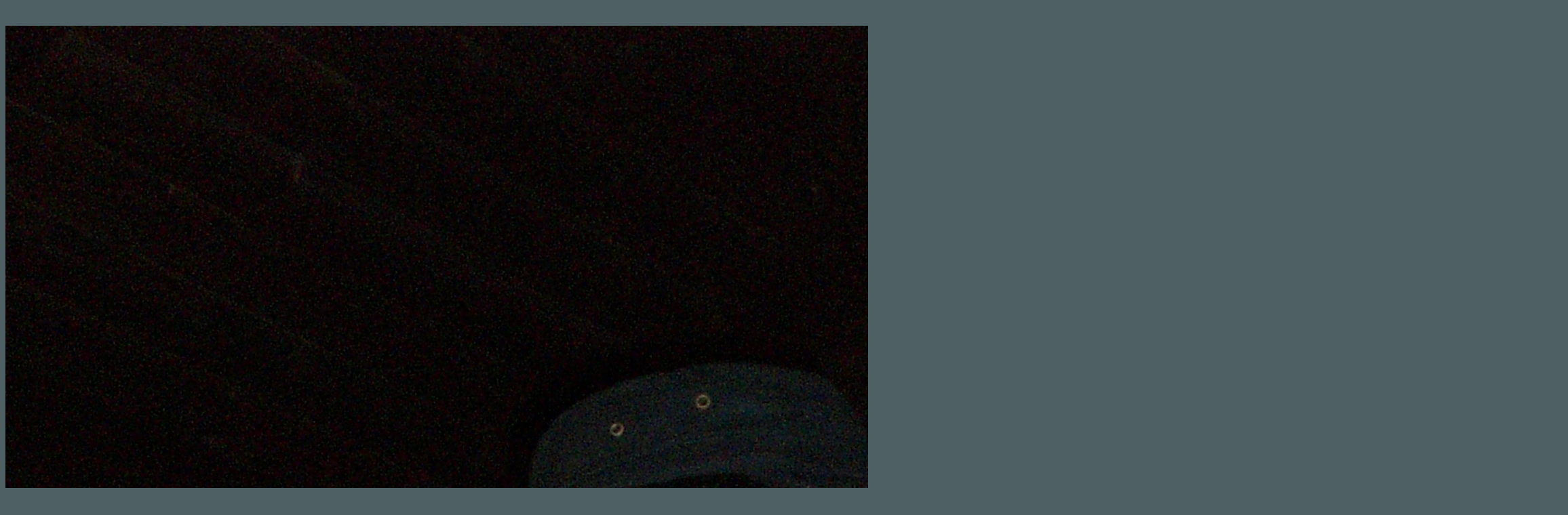

--- FILE ---
content_type: text/html
request_url: http://www.thetroopers.net/detail.asp?nomefile=Live/Checkmate_22-3-08%20(139).JPG
body_size: 641
content:
<style type="text/css">
<!--
body  { font-size: 80%; font-family: Verdana, Arial, Helvetica; }
td    { font-size: 80%; font-family: Verdana, Arial, Helvetica; }
-->
</style>
<html>
<head>
<title>Live/Checkmate_22-3-08 (139).JPG</title>
</head>
<body text="#FFFFFF" link="#FFFFFF" vlink="#FFFFFF" alink="#FFFFFF" bgcolor="#4E6064">
<center>
   <br>
<br>
  <table border="0" cellspacing="0" cellpadding="0">
    <tr><td align="center">
      <img src="gallerydin/Live/Checkmate_22-3-08 (139).JPG">

    </td></tr>
    <tr><td align="center">
      
    </td></tr>
  </table>
  <br><br>
</center>



</body>
</html>